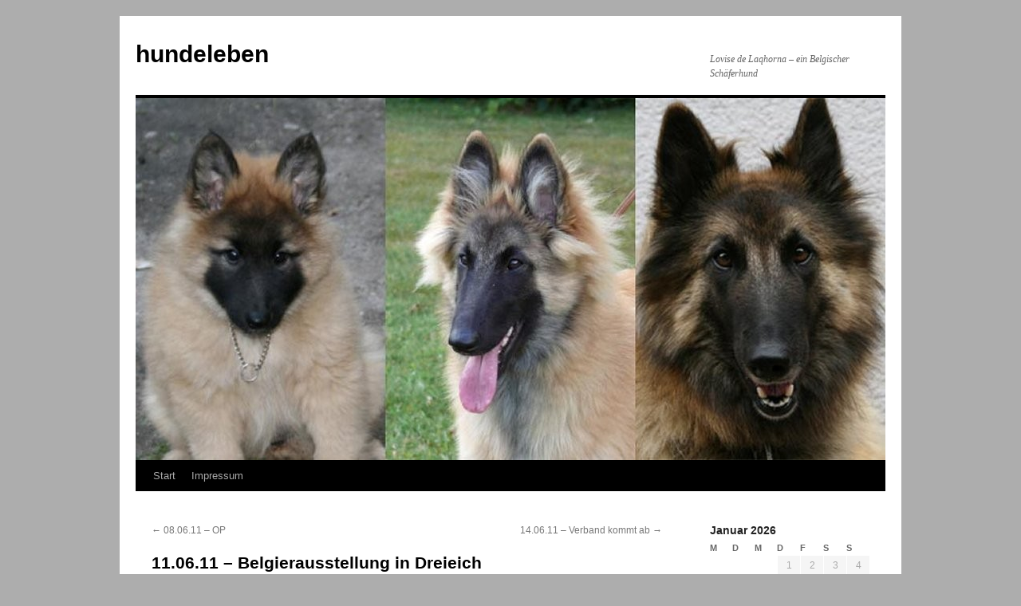

--- FILE ---
content_type: text/html; charset=UTF-8
request_url: http://lovise.4menges.com/samstag-11-juni-belgierausstellung-in-dreieich/
body_size: 9634
content:
<!DOCTYPE html>
<html lang="de">
<head>
<meta charset="UTF-8" />
<title>
11.06.11 &#8211; Belgierausstellung in Dreieich | hundeleben	</title>
<link rel="profile" href="https://gmpg.org/xfn/11" />
<link rel="stylesheet" type="text/css" media="all" href="http://lovise.4menges.com/wp-content/themes/twentyten/style.css?ver=20190507" />
<link rel="pingback" href="http://lovise.4menges.com/xmlrpc.php">
<meta name='robots' content='max-image-preview:large' />
<link rel='dns-prefetch' href='//s.w.org' />
<link rel="alternate" type="application/rss+xml" title="hundeleben &raquo; Feed" href="http://lovise.4menges.com/feed/" />
<link rel="alternate" type="application/rss+xml" title="hundeleben &raquo; Kommentar-Feed" href="http://lovise.4menges.com/comments/feed/" />
<link rel="alternate" type="application/rss+xml" title="hundeleben &raquo; 11.06.11 &#8211; Belgierausstellung in Dreieich-Kommentar-Feed" href="http://lovise.4menges.com/samstag-11-juni-belgierausstellung-in-dreieich/feed/" />
<script type="text/javascript">
window._wpemojiSettings = {"baseUrl":"https:\/\/s.w.org\/images\/core\/emoji\/13.1.0\/72x72\/","ext":".png","svgUrl":"https:\/\/s.w.org\/images\/core\/emoji\/13.1.0\/svg\/","svgExt":".svg","source":{"concatemoji":"http:\/\/lovise.4menges.com\/wp-includes\/js\/wp-emoji-release.min.js?ver=5.9.12"}};
/*! This file is auto-generated */
!function(e,a,t){var n,r,o,i=a.createElement("canvas"),p=i.getContext&&i.getContext("2d");function s(e,t){var a=String.fromCharCode;p.clearRect(0,0,i.width,i.height),p.fillText(a.apply(this,e),0,0);e=i.toDataURL();return p.clearRect(0,0,i.width,i.height),p.fillText(a.apply(this,t),0,0),e===i.toDataURL()}function c(e){var t=a.createElement("script");t.src=e,t.defer=t.type="text/javascript",a.getElementsByTagName("head")[0].appendChild(t)}for(o=Array("flag","emoji"),t.supports={everything:!0,everythingExceptFlag:!0},r=0;r<o.length;r++)t.supports[o[r]]=function(e){if(!p||!p.fillText)return!1;switch(p.textBaseline="top",p.font="600 32px Arial",e){case"flag":return s([127987,65039,8205,9895,65039],[127987,65039,8203,9895,65039])?!1:!s([55356,56826,55356,56819],[55356,56826,8203,55356,56819])&&!s([55356,57332,56128,56423,56128,56418,56128,56421,56128,56430,56128,56423,56128,56447],[55356,57332,8203,56128,56423,8203,56128,56418,8203,56128,56421,8203,56128,56430,8203,56128,56423,8203,56128,56447]);case"emoji":return!s([10084,65039,8205,55357,56613],[10084,65039,8203,55357,56613])}return!1}(o[r]),t.supports.everything=t.supports.everything&&t.supports[o[r]],"flag"!==o[r]&&(t.supports.everythingExceptFlag=t.supports.everythingExceptFlag&&t.supports[o[r]]);t.supports.everythingExceptFlag=t.supports.everythingExceptFlag&&!t.supports.flag,t.DOMReady=!1,t.readyCallback=function(){t.DOMReady=!0},t.supports.everything||(n=function(){t.readyCallback()},a.addEventListener?(a.addEventListener("DOMContentLoaded",n,!1),e.addEventListener("load",n,!1)):(e.attachEvent("onload",n),a.attachEvent("onreadystatechange",function(){"complete"===a.readyState&&t.readyCallback()})),(n=t.source||{}).concatemoji?c(n.concatemoji):n.wpemoji&&n.twemoji&&(c(n.twemoji),c(n.wpemoji)))}(window,document,window._wpemojiSettings);
</script>
<style type="text/css">
img.wp-smiley,
img.emoji {
	display: inline !important;
	border: none !important;
	box-shadow: none !important;
	height: 1em !important;
	width: 1em !important;
	margin: 0 0.07em !important;
	vertical-align: -0.1em !important;
	background: none !important;
	padding: 0 !important;
}
</style>
	<link rel='stylesheet' id='wp-block-library-css'  href='http://lovise.4menges.com/wp-includes/css/dist/block-library/style.min.css?ver=5.9.12' type='text/css' media='all' />
<style id='wp-block-library-theme-inline-css' type='text/css'>
.wp-block-audio figcaption{color:#555;font-size:13px;text-align:center}.is-dark-theme .wp-block-audio figcaption{color:hsla(0,0%,100%,.65)}.wp-block-code>code{font-family:Menlo,Consolas,monaco,monospace;color:#1e1e1e;padding:.8em 1em;border:1px solid #ddd;border-radius:4px}.wp-block-embed figcaption{color:#555;font-size:13px;text-align:center}.is-dark-theme .wp-block-embed figcaption{color:hsla(0,0%,100%,.65)}.blocks-gallery-caption{color:#555;font-size:13px;text-align:center}.is-dark-theme .blocks-gallery-caption{color:hsla(0,0%,100%,.65)}.wp-block-image figcaption{color:#555;font-size:13px;text-align:center}.is-dark-theme .wp-block-image figcaption{color:hsla(0,0%,100%,.65)}.wp-block-pullquote{border-top:4px solid;border-bottom:4px solid;margin-bottom:1.75em;color:currentColor}.wp-block-pullquote__citation,.wp-block-pullquote cite,.wp-block-pullquote footer{color:currentColor;text-transform:uppercase;font-size:.8125em;font-style:normal}.wp-block-quote{border-left:.25em solid;margin:0 0 1.75em;padding-left:1em}.wp-block-quote cite,.wp-block-quote footer{color:currentColor;font-size:.8125em;position:relative;font-style:normal}.wp-block-quote.has-text-align-right{border-left:none;border-right:.25em solid;padding-left:0;padding-right:1em}.wp-block-quote.has-text-align-center{border:none;padding-left:0}.wp-block-quote.is-large,.wp-block-quote.is-style-large,.wp-block-quote.is-style-plain{border:none}.wp-block-search .wp-block-search__label{font-weight:700}.wp-block-group:where(.has-background){padding:1.25em 2.375em}.wp-block-separator{border:none;border-bottom:2px solid;margin-left:auto;margin-right:auto;opacity:.4}.wp-block-separator:not(.is-style-wide):not(.is-style-dots){width:100px}.wp-block-separator.has-background:not(.is-style-dots){border-bottom:none;height:1px}.wp-block-separator.has-background:not(.is-style-wide):not(.is-style-dots){height:2px}.wp-block-table thead{border-bottom:3px solid}.wp-block-table tfoot{border-top:3px solid}.wp-block-table td,.wp-block-table th{padding:.5em;border:1px solid;word-break:normal}.wp-block-table figcaption{color:#555;font-size:13px;text-align:center}.is-dark-theme .wp-block-table figcaption{color:hsla(0,0%,100%,.65)}.wp-block-video figcaption{color:#555;font-size:13px;text-align:center}.is-dark-theme .wp-block-video figcaption{color:hsla(0,0%,100%,.65)}.wp-block-template-part.has-background{padding:1.25em 2.375em;margin-top:0;margin-bottom:0}
</style>
<style id='global-styles-inline-css' type='text/css'>
body{--wp--preset--color--black: #000;--wp--preset--color--cyan-bluish-gray: #abb8c3;--wp--preset--color--white: #fff;--wp--preset--color--pale-pink: #f78da7;--wp--preset--color--vivid-red: #cf2e2e;--wp--preset--color--luminous-vivid-orange: #ff6900;--wp--preset--color--luminous-vivid-amber: #fcb900;--wp--preset--color--light-green-cyan: #7bdcb5;--wp--preset--color--vivid-green-cyan: #00d084;--wp--preset--color--pale-cyan-blue: #8ed1fc;--wp--preset--color--vivid-cyan-blue: #0693e3;--wp--preset--color--vivid-purple: #9b51e0;--wp--preset--color--blue: #0066cc;--wp--preset--color--medium-gray: #666;--wp--preset--color--light-gray: #f1f1f1;--wp--preset--gradient--vivid-cyan-blue-to-vivid-purple: linear-gradient(135deg,rgba(6,147,227,1) 0%,rgb(155,81,224) 100%);--wp--preset--gradient--light-green-cyan-to-vivid-green-cyan: linear-gradient(135deg,rgb(122,220,180) 0%,rgb(0,208,130) 100%);--wp--preset--gradient--luminous-vivid-amber-to-luminous-vivid-orange: linear-gradient(135deg,rgba(252,185,0,1) 0%,rgba(255,105,0,1) 100%);--wp--preset--gradient--luminous-vivid-orange-to-vivid-red: linear-gradient(135deg,rgba(255,105,0,1) 0%,rgb(207,46,46) 100%);--wp--preset--gradient--very-light-gray-to-cyan-bluish-gray: linear-gradient(135deg,rgb(238,238,238) 0%,rgb(169,184,195) 100%);--wp--preset--gradient--cool-to-warm-spectrum: linear-gradient(135deg,rgb(74,234,220) 0%,rgb(151,120,209) 20%,rgb(207,42,186) 40%,rgb(238,44,130) 60%,rgb(251,105,98) 80%,rgb(254,248,76) 100%);--wp--preset--gradient--blush-light-purple: linear-gradient(135deg,rgb(255,206,236) 0%,rgb(152,150,240) 100%);--wp--preset--gradient--blush-bordeaux: linear-gradient(135deg,rgb(254,205,165) 0%,rgb(254,45,45) 50%,rgb(107,0,62) 100%);--wp--preset--gradient--luminous-dusk: linear-gradient(135deg,rgb(255,203,112) 0%,rgb(199,81,192) 50%,rgb(65,88,208) 100%);--wp--preset--gradient--pale-ocean: linear-gradient(135deg,rgb(255,245,203) 0%,rgb(182,227,212) 50%,rgb(51,167,181) 100%);--wp--preset--gradient--electric-grass: linear-gradient(135deg,rgb(202,248,128) 0%,rgb(113,206,126) 100%);--wp--preset--gradient--midnight: linear-gradient(135deg,rgb(2,3,129) 0%,rgb(40,116,252) 100%);--wp--preset--duotone--dark-grayscale: url('#wp-duotone-dark-grayscale');--wp--preset--duotone--grayscale: url('#wp-duotone-grayscale');--wp--preset--duotone--purple-yellow: url('#wp-duotone-purple-yellow');--wp--preset--duotone--blue-red: url('#wp-duotone-blue-red');--wp--preset--duotone--midnight: url('#wp-duotone-midnight');--wp--preset--duotone--magenta-yellow: url('#wp-duotone-magenta-yellow');--wp--preset--duotone--purple-green: url('#wp-duotone-purple-green');--wp--preset--duotone--blue-orange: url('#wp-duotone-blue-orange');--wp--preset--font-size--small: 13px;--wp--preset--font-size--medium: 20px;--wp--preset--font-size--large: 36px;--wp--preset--font-size--x-large: 42px;}.has-black-color{color: var(--wp--preset--color--black) !important;}.has-cyan-bluish-gray-color{color: var(--wp--preset--color--cyan-bluish-gray) !important;}.has-white-color{color: var(--wp--preset--color--white) !important;}.has-pale-pink-color{color: var(--wp--preset--color--pale-pink) !important;}.has-vivid-red-color{color: var(--wp--preset--color--vivid-red) !important;}.has-luminous-vivid-orange-color{color: var(--wp--preset--color--luminous-vivid-orange) !important;}.has-luminous-vivid-amber-color{color: var(--wp--preset--color--luminous-vivid-amber) !important;}.has-light-green-cyan-color{color: var(--wp--preset--color--light-green-cyan) !important;}.has-vivid-green-cyan-color{color: var(--wp--preset--color--vivid-green-cyan) !important;}.has-pale-cyan-blue-color{color: var(--wp--preset--color--pale-cyan-blue) !important;}.has-vivid-cyan-blue-color{color: var(--wp--preset--color--vivid-cyan-blue) !important;}.has-vivid-purple-color{color: var(--wp--preset--color--vivid-purple) !important;}.has-black-background-color{background-color: var(--wp--preset--color--black) !important;}.has-cyan-bluish-gray-background-color{background-color: var(--wp--preset--color--cyan-bluish-gray) !important;}.has-white-background-color{background-color: var(--wp--preset--color--white) !important;}.has-pale-pink-background-color{background-color: var(--wp--preset--color--pale-pink) !important;}.has-vivid-red-background-color{background-color: var(--wp--preset--color--vivid-red) !important;}.has-luminous-vivid-orange-background-color{background-color: var(--wp--preset--color--luminous-vivid-orange) !important;}.has-luminous-vivid-amber-background-color{background-color: var(--wp--preset--color--luminous-vivid-amber) !important;}.has-light-green-cyan-background-color{background-color: var(--wp--preset--color--light-green-cyan) !important;}.has-vivid-green-cyan-background-color{background-color: var(--wp--preset--color--vivid-green-cyan) !important;}.has-pale-cyan-blue-background-color{background-color: var(--wp--preset--color--pale-cyan-blue) !important;}.has-vivid-cyan-blue-background-color{background-color: var(--wp--preset--color--vivid-cyan-blue) !important;}.has-vivid-purple-background-color{background-color: var(--wp--preset--color--vivid-purple) !important;}.has-black-border-color{border-color: var(--wp--preset--color--black) !important;}.has-cyan-bluish-gray-border-color{border-color: var(--wp--preset--color--cyan-bluish-gray) !important;}.has-white-border-color{border-color: var(--wp--preset--color--white) !important;}.has-pale-pink-border-color{border-color: var(--wp--preset--color--pale-pink) !important;}.has-vivid-red-border-color{border-color: var(--wp--preset--color--vivid-red) !important;}.has-luminous-vivid-orange-border-color{border-color: var(--wp--preset--color--luminous-vivid-orange) !important;}.has-luminous-vivid-amber-border-color{border-color: var(--wp--preset--color--luminous-vivid-amber) !important;}.has-light-green-cyan-border-color{border-color: var(--wp--preset--color--light-green-cyan) !important;}.has-vivid-green-cyan-border-color{border-color: var(--wp--preset--color--vivid-green-cyan) !important;}.has-pale-cyan-blue-border-color{border-color: var(--wp--preset--color--pale-cyan-blue) !important;}.has-vivid-cyan-blue-border-color{border-color: var(--wp--preset--color--vivid-cyan-blue) !important;}.has-vivid-purple-border-color{border-color: var(--wp--preset--color--vivid-purple) !important;}.has-vivid-cyan-blue-to-vivid-purple-gradient-background{background: var(--wp--preset--gradient--vivid-cyan-blue-to-vivid-purple) !important;}.has-light-green-cyan-to-vivid-green-cyan-gradient-background{background: var(--wp--preset--gradient--light-green-cyan-to-vivid-green-cyan) !important;}.has-luminous-vivid-amber-to-luminous-vivid-orange-gradient-background{background: var(--wp--preset--gradient--luminous-vivid-amber-to-luminous-vivid-orange) !important;}.has-luminous-vivid-orange-to-vivid-red-gradient-background{background: var(--wp--preset--gradient--luminous-vivid-orange-to-vivid-red) !important;}.has-very-light-gray-to-cyan-bluish-gray-gradient-background{background: var(--wp--preset--gradient--very-light-gray-to-cyan-bluish-gray) !important;}.has-cool-to-warm-spectrum-gradient-background{background: var(--wp--preset--gradient--cool-to-warm-spectrum) !important;}.has-blush-light-purple-gradient-background{background: var(--wp--preset--gradient--blush-light-purple) !important;}.has-blush-bordeaux-gradient-background{background: var(--wp--preset--gradient--blush-bordeaux) !important;}.has-luminous-dusk-gradient-background{background: var(--wp--preset--gradient--luminous-dusk) !important;}.has-pale-ocean-gradient-background{background: var(--wp--preset--gradient--pale-ocean) !important;}.has-electric-grass-gradient-background{background: var(--wp--preset--gradient--electric-grass) !important;}.has-midnight-gradient-background{background: var(--wp--preset--gradient--midnight) !important;}.has-small-font-size{font-size: var(--wp--preset--font-size--small) !important;}.has-medium-font-size{font-size: var(--wp--preset--font-size--medium) !important;}.has-large-font-size{font-size: var(--wp--preset--font-size--large) !important;}.has-x-large-font-size{font-size: var(--wp--preset--font-size--x-large) !important;}
</style>
<link rel='stylesheet' id='twentyten-block-style-css'  href='http://lovise.4menges.com/wp-content/themes/twentyten/blocks.css?ver=20181218' type='text/css' media='all' />
<link rel="https://api.w.org/" href="http://lovise.4menges.com/wp-json/" /><link rel="alternate" type="application/json" href="http://lovise.4menges.com/wp-json/wp/v2/posts/258" /><link rel="EditURI" type="application/rsd+xml" title="RSD" href="http://lovise.4menges.com/xmlrpc.php?rsd" />
<link rel="wlwmanifest" type="application/wlwmanifest+xml" href="http://lovise.4menges.com/wp-includes/wlwmanifest.xml" /> 
<meta name="generator" content="WordPress 5.9.12" />
<link rel="canonical" href="http://lovise.4menges.com/samstag-11-juni-belgierausstellung-in-dreieich/" />
<link rel='shortlink' href='http://lovise.4menges.com/?p=258' />
<link rel="alternate" type="application/json+oembed" href="http://lovise.4menges.com/wp-json/oembed/1.0/embed?url=http%3A%2F%2Flovise.4menges.com%2Fsamstag-11-juni-belgierausstellung-in-dreieich%2F" />
<link rel="alternate" type="text/xml+oembed" href="http://lovise.4menges.com/wp-json/oembed/1.0/embed?url=http%3A%2F%2Flovise.4menges.com%2Fsamstag-11-juni-belgierausstellung-in-dreieich%2F&#038;format=xml" />
<style type="text/css" id="custom-background-css">
body.custom-background { background-color: #adadad; }
</style>
	</head>

<body class="post-template-default single single-post postid-258 single-format-standard custom-background">
<svg xmlns="http://www.w3.org/2000/svg" viewBox="0 0 0 0" width="0" height="0" focusable="false" role="none" style="visibility: hidden; position: absolute; left: -9999px; overflow: hidden;" ><defs><filter id="wp-duotone-dark-grayscale"><feColorMatrix color-interpolation-filters="sRGB" type="matrix" values=" .299 .587 .114 0 0 .299 .587 .114 0 0 .299 .587 .114 0 0 .299 .587 .114 0 0 " /><feComponentTransfer color-interpolation-filters="sRGB" ><feFuncR type="table" tableValues="0 0.49803921568627" /><feFuncG type="table" tableValues="0 0.49803921568627" /><feFuncB type="table" tableValues="0 0.49803921568627" /><feFuncA type="table" tableValues="1 1" /></feComponentTransfer><feComposite in2="SourceGraphic" operator="in" /></filter></defs></svg><svg xmlns="http://www.w3.org/2000/svg" viewBox="0 0 0 0" width="0" height="0" focusable="false" role="none" style="visibility: hidden; position: absolute; left: -9999px; overflow: hidden;" ><defs><filter id="wp-duotone-grayscale"><feColorMatrix color-interpolation-filters="sRGB" type="matrix" values=" .299 .587 .114 0 0 .299 .587 .114 0 0 .299 .587 .114 0 0 .299 .587 .114 0 0 " /><feComponentTransfer color-interpolation-filters="sRGB" ><feFuncR type="table" tableValues="0 1" /><feFuncG type="table" tableValues="0 1" /><feFuncB type="table" tableValues="0 1" /><feFuncA type="table" tableValues="1 1" /></feComponentTransfer><feComposite in2="SourceGraphic" operator="in" /></filter></defs></svg><svg xmlns="http://www.w3.org/2000/svg" viewBox="0 0 0 0" width="0" height="0" focusable="false" role="none" style="visibility: hidden; position: absolute; left: -9999px; overflow: hidden;" ><defs><filter id="wp-duotone-purple-yellow"><feColorMatrix color-interpolation-filters="sRGB" type="matrix" values=" .299 .587 .114 0 0 .299 .587 .114 0 0 .299 .587 .114 0 0 .299 .587 .114 0 0 " /><feComponentTransfer color-interpolation-filters="sRGB" ><feFuncR type="table" tableValues="0.54901960784314 0.98823529411765" /><feFuncG type="table" tableValues="0 1" /><feFuncB type="table" tableValues="0.71764705882353 0.25490196078431" /><feFuncA type="table" tableValues="1 1" /></feComponentTransfer><feComposite in2="SourceGraphic" operator="in" /></filter></defs></svg><svg xmlns="http://www.w3.org/2000/svg" viewBox="0 0 0 0" width="0" height="0" focusable="false" role="none" style="visibility: hidden; position: absolute; left: -9999px; overflow: hidden;" ><defs><filter id="wp-duotone-blue-red"><feColorMatrix color-interpolation-filters="sRGB" type="matrix" values=" .299 .587 .114 0 0 .299 .587 .114 0 0 .299 .587 .114 0 0 .299 .587 .114 0 0 " /><feComponentTransfer color-interpolation-filters="sRGB" ><feFuncR type="table" tableValues="0 1" /><feFuncG type="table" tableValues="0 0.27843137254902" /><feFuncB type="table" tableValues="0.5921568627451 0.27843137254902" /><feFuncA type="table" tableValues="1 1" /></feComponentTransfer><feComposite in2="SourceGraphic" operator="in" /></filter></defs></svg><svg xmlns="http://www.w3.org/2000/svg" viewBox="0 0 0 0" width="0" height="0" focusable="false" role="none" style="visibility: hidden; position: absolute; left: -9999px; overflow: hidden;" ><defs><filter id="wp-duotone-midnight"><feColorMatrix color-interpolation-filters="sRGB" type="matrix" values=" .299 .587 .114 0 0 .299 .587 .114 0 0 .299 .587 .114 0 0 .299 .587 .114 0 0 " /><feComponentTransfer color-interpolation-filters="sRGB" ><feFuncR type="table" tableValues="0 0" /><feFuncG type="table" tableValues="0 0.64705882352941" /><feFuncB type="table" tableValues="0 1" /><feFuncA type="table" tableValues="1 1" /></feComponentTransfer><feComposite in2="SourceGraphic" operator="in" /></filter></defs></svg><svg xmlns="http://www.w3.org/2000/svg" viewBox="0 0 0 0" width="0" height="0" focusable="false" role="none" style="visibility: hidden; position: absolute; left: -9999px; overflow: hidden;" ><defs><filter id="wp-duotone-magenta-yellow"><feColorMatrix color-interpolation-filters="sRGB" type="matrix" values=" .299 .587 .114 0 0 .299 .587 .114 0 0 .299 .587 .114 0 0 .299 .587 .114 0 0 " /><feComponentTransfer color-interpolation-filters="sRGB" ><feFuncR type="table" tableValues="0.78039215686275 1" /><feFuncG type="table" tableValues="0 0.94901960784314" /><feFuncB type="table" tableValues="0.35294117647059 0.47058823529412" /><feFuncA type="table" tableValues="1 1" /></feComponentTransfer><feComposite in2="SourceGraphic" operator="in" /></filter></defs></svg><svg xmlns="http://www.w3.org/2000/svg" viewBox="0 0 0 0" width="0" height="0" focusable="false" role="none" style="visibility: hidden; position: absolute; left: -9999px; overflow: hidden;" ><defs><filter id="wp-duotone-purple-green"><feColorMatrix color-interpolation-filters="sRGB" type="matrix" values=" .299 .587 .114 0 0 .299 .587 .114 0 0 .299 .587 .114 0 0 .299 .587 .114 0 0 " /><feComponentTransfer color-interpolation-filters="sRGB" ><feFuncR type="table" tableValues="0.65098039215686 0.40392156862745" /><feFuncG type="table" tableValues="0 1" /><feFuncB type="table" tableValues="0.44705882352941 0.4" /><feFuncA type="table" tableValues="1 1" /></feComponentTransfer><feComposite in2="SourceGraphic" operator="in" /></filter></defs></svg><svg xmlns="http://www.w3.org/2000/svg" viewBox="0 0 0 0" width="0" height="0" focusable="false" role="none" style="visibility: hidden; position: absolute; left: -9999px; overflow: hidden;" ><defs><filter id="wp-duotone-blue-orange"><feColorMatrix color-interpolation-filters="sRGB" type="matrix" values=" .299 .587 .114 0 0 .299 .587 .114 0 0 .299 .587 .114 0 0 .299 .587 .114 0 0 " /><feComponentTransfer color-interpolation-filters="sRGB" ><feFuncR type="table" tableValues="0.098039215686275 1" /><feFuncG type="table" tableValues="0 0.66274509803922" /><feFuncB type="table" tableValues="0.84705882352941 0.41960784313725" /><feFuncA type="table" tableValues="1 1" /></feComponentTransfer><feComposite in2="SourceGraphic" operator="in" /></filter></defs></svg><div id="wrapper" class="hfeed">
	<div id="header">
		<div id="masthead">
			<div id="branding" role="banner">
								<div id="site-title">
					<span>
						<a href="http://lovise.4menges.com/" title="hundeleben" rel="home">hundeleben</a>
					</span>
				</div>
				<div id="site-description">Lovise de Laqhorna &#8211; ein Belgischer Schäferhund</div>

									<img src="http://lovise.4menges.com/wp-content/uploads/2013/05/cropped-alle-drei-neu-Kopie-940x_11.jpg" width="940" height="454" alt="" />
								</div><!-- #branding -->

			<div id="access" role="navigation">
								<div class="skip-link screen-reader-text"><a href="#content" title="Zum Inhalt springen">Zum Inhalt springen</a></div>
				<div class="menu"><ul>
<li ><a href="http://lovise.4menges.com/">Start</a></li><li class="page_item page-item-682"><a href="http://lovise.4menges.com/members/">Impressum</a></li>
</ul></div>
			</div><!-- #access -->
		</div><!-- #masthead -->
	</div><!-- #header -->

	<div id="main">

		<div id="container">
			<div id="content" role="main">

			

				<div id="nav-above" class="navigation">
					<div class="nav-previous"><a href="http://lovise.4menges.com/mittwoch-8-juni-op/" rel="prev"><span class="meta-nav">&larr;</span> 08.06.11 &#8211; OP</a></div>
					<div class="nav-next"><a href="http://lovise.4menges.com/dienstag-17juni-verband-kommt-ab/" rel="next">14.06.11 &#8211; Verband kommt ab <span class="meta-nav">&rarr;</span></a></div>
				</div><!-- #nav-above -->

				<div id="post-258" class="post-258 post type-post status-publish format-standard hentry category-belgische-schaferhunde category-lovise4mengescom tag-ausstellung">
					<h1 class="entry-title">11.06.11 &#8211; Belgierausstellung in Dreieich</h1>

					<div class="entry-meta">
						<span class="meta-prep meta-prep-author">Publiziert am</span> <a href="http://lovise.4menges.com/samstag-11-juni-belgierausstellung-in-dreieich/" title="12:57" rel="bookmark"><span class="entry-date">24. August 2011</span></a> <span class="meta-sep">von</span> <span class="author vcard"><a class="url fn n" href="http://lovise.4menges.com/author/am_lovise/" title="Alle Beiträge von Annette Menges anzeigen">Annette Menges</a></span>					</div><!-- .entry-meta -->

					<div class="entry-content">
						<p style="margin: 0cm 0cm 0pt" class="MsoNormal"><span style="font-family: 'Calibri','sans-serif'; font-size: 10pt"><a href="http://lovise.4menges.com/wp-content/uploads/2011/08/schwester-lynn-k.jpg" title="schwester-lynn-k.jpg"></a><a href="http://lovise.4menges.com/wp-content/uploads/2011/08/schwester-lynn2-k.jpg" title="schwester-lynn2-k.jpg"></a><a href="http://lovise.4menges.com/wp-content/uploads/2011/08/2935-das-ziel-der-begierde-k.jpg" title="Das Ziel der Begierde"></a><a href="http://lovise.4menges.com/wp-content/uploads/2011/08/schwester-lynn-k.jpg" title="Schwester Lynn"></a><a href="http://lovise.4menges.com/wp-content/uploads/2011/08/schwester-lynn2-k.jpg" title="nochmal Schwester Lynn"></a>Trotz Verband machen wir uns auf nach Dreieich bei Frankfurt zur Belgierausstellung  das war schon lange geplant und Lovise geht es auch sehr gut. </span></p>
<p><span style="font-family: 'Calibri','sans-serif'; font-size: 10pt">Immerhin treffen wir da Die &#8222;Großeltern&#8220; und Schwester Lynn ist auch da. </span><span style="font-family: 'Calibri','sans-serif'; font-size: 10pt"> </span></p>
<p><span style="font-family: 'Calibri','sans-serif'; font-size: 10pt"><span style="font-family: 'Calibri','sans-serif'; font-size: 10pt"><a href="http://lovise.4menges.com/wp-content/uploads/2011/08/schwester-lynn-k.jpg" title="schwester-lynn-k.jpg"></a><span style="font-family: 'Calibri','sans-serif'; font-size: 10pt"><a href="http://lovise.4menges.com/wp-content/uploads/2011/08/schwester-lynn-k.jpg" title="schwester-lynn-k.jpg"></a><a href="http://lovise.4menges.com/wp-content/uploads/2011/08/schwester-lynn2-k.jpg" title="schwester-lynn2-k.jpg"></a><span style="font-family: 'Calibri','sans-serif'; font-size: 10pt"><a href="http://lovise.4menges.com/wp-content/uploads/2011/08/schwester-lynn-k.jpg" title="schwester-lynn-k.jpg"></a><a href="http://lovise.4menges.com/wp-content/uploads/2011/08/schwester-lynn2-k.jpg" title="schwester-lynn2-k.jpg"></a><a href="http://lovise.4menges.com/wp-content/uploads/2011/08/2935-das-ziel-der-begierde-k.jpg" title="Das Ziel der Begierde"><img src="http://lovise.4menges.com/wp-content/uploads/2011/08/2935-das-ziel-der-begierde-k.thumbnail.jpg" alt="Das Ziel der Begierde" /></a>    <span style="font-family: 'Calibri','sans-serif'; font-size: 10pt"><span style="font-family: 'Calibri','sans-serif'; font-size: 10pt"><span style="font-family: 'Calibri','sans-serif'; font-size: 10pt"><a href="http://lovise.4menges.com/wp-content/uploads/2011/08/schwester-lynn-k.jpg" title="Schwester Lynn"><img src="http://lovise.4menges.com/wp-content/uploads/2011/08/schwester-lynn-k.thumbnail.jpg" alt="Schwester Lynn" /></a>    <span style="font-family: 'Calibri','sans-serif'; font-size: 10pt"><a href="http://lovise.4menges.com/wp-content/uploads/2011/08/schwester-lynn-k.jpg" title="schwester-lynn-k.jpg"></a><a href="http://lovise.4menges.com/wp-content/uploads/2011/08/schwester-lynn2-k.jpg" title="schwester-lynn2-k.jpg"></a><a href="http://lovise.4menges.com/wp-content/uploads/2011/08/2935-das-ziel-der-begierde-k.jpg" title="Das Ziel der Begierde"></a><a href="http://lovise.4menges.com/wp-content/uploads/2011/08/schwester-lynn-k.jpg" title="Schwester Lynn"></a><a href="http://lovise.4menges.com/wp-content/uploads/2011/08/schwester-lynn2-k.jpg" title="nochmal Schwester Lynn"><img src="http://lovise.4menges.com/wp-content/uploads/2011/08/schwester-lynn2-k.thumbnail.jpg" alt="nochmal Schwester Lynn" /></a></span></span></span></span></span></span></span></span></p>
											</div><!-- .entry-content -->

		
						<div class="entry-utility">
							Dieser Beitrag wurde unter <a href="http://lovise.4menges.com/category/belgische-schaferhunde/" rel="category tag">Belgischer Schäferhund</a>, <a href="http://lovise.4menges.com/category/lovise4mengescom/" rel="category tag">Ein Hundeleben</a> abgelegt und mit <a href="http://lovise.4menges.com/tag/ausstellung/" rel="tag">Ausstellung</a> verschlagwortet. Setze ein Lesezeichen auf den <a href="http://lovise.4menges.com/samstag-11-juni-belgierausstellung-in-dreieich/" title="Permalink zu 11.06.11 &#8211; Belgierausstellung in Dreieich" rel="bookmark">Permalink</a>.													</div><!-- .entry-utility -->
					</div><!-- #post-258 -->

					<div id="nav-below" class="navigation">
						<div class="nav-previous"><a href="http://lovise.4menges.com/mittwoch-8-juni-op/" rel="prev"><span class="meta-nav">&larr;</span> 08.06.11 &#8211; OP</a></div>
						<div class="nav-next"><a href="http://lovise.4menges.com/dienstag-17juni-verband-kommt-ab/" rel="next">14.06.11 &#8211; Verband kommt ab <span class="meta-nav">&rarr;</span></a></div>
					</div><!-- #nav-below -->

					
			<div id="comments">



	<div id="respond" class="comment-respond">
		<h3 id="reply-title" class="comment-reply-title">Schreibe einen Kommentar <small><a rel="nofollow" id="cancel-comment-reply-link" href="/samstag-11-juni-belgierausstellung-in-dreieich/#respond" style="display:none;">Antwort abbrechen</a></small></h3><p class="must-log-in">Du musst <a href="http://lovise.4menges.com/wp-login.php?redirect_to=http%3A%2F%2Flovise.4menges.com%2Fsamstag-11-juni-belgierausstellung-in-dreieich%2F">angemeldet</a> sein, um einen Kommentar abzugeben.</p>	</div><!-- #respond -->
	
</div><!-- #comments -->

	
			</div><!-- #content -->
		</div><!-- #container -->


		<div id="primary" class="widget-area" role="complementary">
			<ul class="xoxo">

<li id="calendar-2" class="widget-container widget_calendar"><div id="calendar_wrap" class="calendar_wrap"><table id="wp-calendar" class="wp-calendar-table">
	<caption>Januar 2026</caption>
	<thead>
	<tr>
		<th scope="col" title="Montag">M</th>
		<th scope="col" title="Dienstag">D</th>
		<th scope="col" title="Mittwoch">M</th>
		<th scope="col" title="Donnerstag">D</th>
		<th scope="col" title="Freitag">F</th>
		<th scope="col" title="Samstag">S</th>
		<th scope="col" title="Sonntag">S</th>
	</tr>
	</thead>
	<tbody>
	<tr>
		<td colspan="3" class="pad">&nbsp;</td><td>1</td><td>2</td><td>3</td><td>4</td>
	</tr>
	<tr>
		<td>5</td><td>6</td><td>7</td><td>8</td><td>9</td><td>10</td><td>11</td>
	</tr>
	<tr>
		<td>12</td><td>13</td><td>14</td><td>15</td><td>16</td><td>17</td><td>18</td>
	</tr>
	<tr>
		<td>19</td><td>20</td><td>21</td><td id="today">22</td><td>23</td><td>24</td><td>25</td>
	</tr>
	<tr>
		<td>26</td><td>27</td><td>28</td><td>29</td><td>30</td><td>31</td>
		<td class="pad" colspan="1">&nbsp;</td>
	</tr>
	</tbody>
	</table><nav aria-label="Vorherige und nächste Monate" class="wp-calendar-nav">
		<span class="wp-calendar-nav-prev"><a href="http://lovise.4menges.com/2014/05/">&laquo; Mai</a></span>
		<span class="pad">&nbsp;</span>
		<span class="wp-calendar-nav-next">&nbsp;</span>
	</nav></div></li><li id="linkcat-49" class="widget-container widget_links"><h3 class="widget-title">Belgische Schäferhunde</h3>
	<ul class='xoxo blogroll'>
<li><a href="http://www.belgier-vom-schwetzingerschlossplatz.de" title="Unsere Hunde, unsere Zucht">1 Belgier vom Schwetzinger Schlossplatz</a></li>
<li><a href="http://www.laqhorna.net">2 Die Laqhornas</a></li>
<li><a href="http://www.belgiervomwestensee.com/index.html" title="Belgier vom Westensee">3 Belgier vom Westensee</a></li>
<li><a href="http://kiro09.blogspot.com/" title="Kiros aus dem K-Wurf meldet sich zu Wort">4 Noch so&#039;n Laqhorna</a></li>

	</ul>
</li>
<li id="linkcat-51" class="widget-container widget_links"><h3 class="widget-title">Und sonst noch...</h3>
	<ul class='xoxo blogroll'>
<li><a href="http://youtu.be/P9Fyey4D5hg" title="Ein echtes Talent">Jesse</a></li>
<li><a href="http://www.youtube.com/watch?v=nGeKSiCQkPw">Teasing a dog</a></li>

	</ul>
</li>
<li id="archives-3" class="widget-container widget_archive"><h3 class="widget-title">Archiv</h3>
			<ul>
					<li><a href='http://lovise.4menges.com/2014/05/'>Mai 2014</a></li>
	<li><a href='http://lovise.4menges.com/2013/10/'>Oktober 2013</a></li>
	<li><a href='http://lovise.4menges.com/2013/06/'>Juni 2013</a></li>
	<li><a href='http://lovise.4menges.com/2013/05/'>Mai 2013</a></li>
	<li><a href='http://lovise.4menges.com/2013/04/'>April 2013</a></li>
	<li><a href='http://lovise.4menges.com/2013/02/'>Februar 2013</a></li>
	<li><a href='http://lovise.4menges.com/2012/12/'>Dezember 2012</a></li>
	<li><a href='http://lovise.4menges.com/2012/11/'>November 2012</a></li>
	<li><a href='http://lovise.4menges.com/2012/10/'>Oktober 2012</a></li>
	<li><a href='http://lovise.4menges.com/2012/09/'>September 2012</a></li>
	<li><a href='http://lovise.4menges.com/2012/08/'>August 2012</a></li>
	<li><a href='http://lovise.4menges.com/2012/06/'>Juni 2012</a></li>
	<li><a href='http://lovise.4menges.com/2012/02/'>Februar 2012</a></li>
	<li><a href='http://lovise.4menges.com/2011/12/'>Dezember 2011</a></li>
	<li><a href='http://lovise.4menges.com/2011/09/'>September 2011</a></li>
	<li><a href='http://lovise.4menges.com/2011/08/'>August 2011</a></li>
	<li><a href='http://lovise.4menges.com/2011/06/'>Juni 2011</a></li>
	<li><a href='http://lovise.4menges.com/2011/04/'>April 2011</a></li>
	<li><a href='http://lovise.4menges.com/2011/03/'>März 2011</a></li>
	<li><a href='http://lovise.4menges.com/2011/02/'>Februar 2011</a></li>
	<li><a href='http://lovise.4menges.com/2010/11/'>November 2010</a></li>
	<li><a href='http://lovise.4menges.com/2010/09/'>September 2010</a></li>
	<li><a href='http://lovise.4menges.com/2010/08/'>August 2010</a></li>
	<li><a href='http://lovise.4menges.com/2010/07/'>Juli 2010</a></li>
	<li><a href='http://lovise.4menges.com/2010/04/'>April 2010</a></li>
			</ul>

			</li><li id="search-2" class="widget-container widget_search"><h3 class="widget-title">Gugge mol do</h3><form role="search" method="get" id="searchform" class="searchform" action="http://lovise.4menges.com/">
				<div>
					<label class="screen-reader-text" for="s">Suche nach:</label>
					<input type="text" value="" name="s" id="s" />
					<input type="submit" id="searchsubmit" value="Suchen" />
				</div>
			</form></li><li id="tag_cloud-2" class="widget-container widget_tag_cloud"><h3 class="widget-title">Schlagwörter</h3><div class="tagcloud"><ul class='wp-tag-cloud' role='list'>
	<li><a href="http://lovise.4menges.com/tag/acara/" class="tag-cloud-link tag-link-26 tag-link-position-1" style="font-size: 8pt;" aria-label="Acara (1 Eintrag)">Acara</a></li>
	<li><a href="http://lovise.4menges.com/tag/arwen/" class="tag-cloud-link tag-link-34 tag-link-position-2" style="font-size: 11.876923076923pt;" aria-label="Arwen (2 Einträge)">Arwen</a></li>
	<li><a href="http://lovise.4menges.com/tag/ausstellung/" class="tag-cloud-link tag-link-30 tag-link-position-3" style="font-size: 11.876923076923pt;" aria-label="Ausstellung (2 Einträge)">Ausstellung</a></li>
	<li><a href="http://lovise.4menges.com/tag/begleithundepruefung/" class="tag-cloud-link tag-link-41 tag-link-position-4" style="font-size: 14.461538461538pt;" aria-label="Begleithundeprüfung (3 Einträge)">Begleithundeprüfung</a></li>
	<li><a href="http://lovise.4menges.com/tag/belgier-vom-westensee/" class="tag-cloud-link tag-link-8 tag-link-position-5" style="font-size: 8pt;" aria-label="Belgier vom Westensee (1 Eintrag)">Belgier vom Westensee</a></li>
	<li><a href="http://lovise.4menges.com/tag/dharyia/" class="tag-cloud-link tag-link-11 tag-link-position-6" style="font-size: 11.876923076923pt;" aria-label="Dharyia (2 Einträge)">Dharyia</a></li>
	<li><a href="http://lovise.4menges.com/tag/dkbs/" class="tag-cloud-link tag-link-29 tag-link-position-7" style="font-size: 8pt;" aria-label="DKBS (1 Eintrag)">DKBS</a></li>
	<li><a href="http://lovise.4menges.com/tag/dr-blendinger/" class="tag-cloud-link tag-link-9 tag-link-position-8" style="font-size: 8pt;" aria-label="Dr. Blendinger (1 Eintrag)">Dr. Blendinger</a></li>
	<li><a href="http://lovise.4menges.com/tag/danemark/" class="tag-cloud-link tag-link-22 tag-link-position-9" style="font-size: 8pt;" aria-label="Dänemark (1 Eintrag)">Dänemark</a></li>
	<li><a href="http://lovise.4menges.com/tag/florida/" class="tag-cloud-link tag-link-45 tag-link-position-10" style="font-size: 8pt;" aria-label="Florida (1 Eintrag)">Florida</a></li>
	<li><a href="http://lovise.4menges.com/tag/flugzeug/" class="tag-cloud-link tag-link-46 tag-link-position-11" style="font-size: 8pt;" aria-label="Flugzeug (1 Eintrag)">Flugzeug</a></li>
	<li><a href="http://lovise.4menges.com/tag/fotosalon/" class="tag-cloud-link tag-link-35 tag-link-position-12" style="font-size: 11.876923076923pt;" aria-label="Fotosalon (2 Einträge)">Fotosalon</a></li>
	<li><a href="http://lovise.4menges.com/tag/geburtstag/" class="tag-cloud-link tag-link-5 tag-link-position-13" style="font-size: 18.338461538462pt;" aria-label="Geburtstag (5 Einträge)">Geburtstag</a></li>
	<li><a href="http://lovise.4menges.com/tag/geschwister/" class="tag-cloud-link tag-link-40 tag-link-position-14" style="font-size: 16.615384615385pt;" aria-label="Geschwister (4 Einträge)">Geschwister</a></li>
	<li><a href="http://lovise.4menges.com/tag/groenendael/" class="tag-cloud-link tag-link-33 tag-link-position-15" style="font-size: 8pt;" aria-label="Groenendael (1 Eintrag)">Groenendael</a></li>
	<li><a href="http://lovise.4menges.com/tag/hundehort/" class="tag-cloud-link tag-link-38 tag-link-position-16" style="font-size: 11.876923076923pt;" aria-label="Hundehort (2 Einträge)">Hundehort</a></li>
	<li><a href="http://lovise.4menges.com/tag/hundekuchen/" class="tag-cloud-link tag-link-28 tag-link-position-17" style="font-size: 8pt;" aria-label="Hundekuchen (1 Eintrag)">Hundekuchen</a></li>
	<li><a href="http://lovise.4menges.com/tag/isildur/" class="tag-cloud-link tag-link-32 tag-link-position-18" style="font-size: 11.876923076923pt;" aria-label="Isildur (2 Einträge)">Isildur</a></li>
	<li><a href="http://lovise.4menges.com/tag/karim/" class="tag-cloud-link tag-link-7 tag-link-position-19" style="font-size: 8pt;" aria-label="Karim (1 Eintrag)">Karim</a></li>
	<li><a href="http://lovise.4menges.com/tag/kreuzbandriss/" class="tag-cloud-link tag-link-42 tag-link-position-20" style="font-size: 22pt;" aria-label="Kreuzbandriss (8 Einträge)">Kreuzbandriss</a></li>
	<li><a href="http://lovise.4menges.com/tag/landesgruppe-sudwest/" class="tag-cloud-link tag-link-14 tag-link-position-21" style="font-size: 8pt;" aria-label="Landesgruppe Südwest (1 Eintrag)">Landesgruppe Südwest</a></li>
	<li><a href="http://lovise.4menges.com/tag/laqhorna/" class="tag-cloud-link tag-link-10 tag-link-position-22" style="font-size: 11.876923076923pt;" aria-label="Laqhorna (2 Einträge)">Laqhorna</a></li>
	<li><a href="http://lovise.4menges.com/tag/latifa/" class="tag-cloud-link tag-link-39 tag-link-position-23" style="font-size: 8pt;" aria-label="Latifa (1 Eintrag)">Latifa</a></li>
	<li><a href="http://lovise.4menges.com/tag/lovise/" class="tag-cloud-link tag-link-6 tag-link-position-24" style="font-size: 18.338461538462pt;" aria-label="Lovise (5 Einträge)">Lovise</a></li>
	<li><a href="http://lovise.4menges.com/tag/laeufig/" class="tag-cloud-link tag-link-37 tag-link-position-25" style="font-size: 11.876923076923pt;" aria-label="läufig (2 Einträge)">läufig</a></li>
	<li><a href="http://lovise.4menges.com/tag/milztumor/" class="tag-cloud-link tag-link-16 tag-link-position-26" style="font-size: 8pt;" aria-label="Milztumor (1 Eintrag)">Milztumor</a></li>
	<li><a href="http://lovise.4menges.com/tag/norwegen/" class="tag-cloud-link tag-link-21 tag-link-position-27" style="font-size: 8pt;" aria-label="Norwegen (1 Eintrag)">Norwegen</a></li>
	<li><a href="http://lovise.4menges.com/tag/odin/" class="tag-cloud-link tag-link-36 tag-link-position-28" style="font-size: 8pt;" aria-label="Odin (1 Eintrag)">Odin</a></li>
	<li><a href="http://lovise.4menges.com/tag/ondra/" class="tag-cloud-link tag-link-17 tag-link-position-29" style="font-size: 8pt;" aria-label="Ondra (1 Eintrag)">Ondra</a></li>
	<li><a href="http://lovise.4menges.com/tag/physiotherapie/" class="tag-cloud-link tag-link-43 tag-link-position-30" style="font-size: 8pt;" aria-label="Physiotherapie (1 Eintrag)">Physiotherapie</a></li>
	<li><a href="http://lovise.4menges.com/tag/progesteron/" class="tag-cloud-link tag-link-19 tag-link-position-31" style="font-size: 8pt;" aria-label="Progesteron (1 Eintrag)">Progesteron</a></li>
	<li><a href="http://lovise.4menges.com/tag/ronja/" class="tag-cloud-link tag-link-24 tag-link-position-32" style="font-size: 14.461538461538pt;" aria-label="Ronja (3 Einträge)">Ronja</a></li>
	<li><a href="http://lovise.4menges.com/tag/schwimmen/" class="tag-cloud-link tag-link-27 tag-link-position-33" style="font-size: 8pt;" aria-label="schwimmen (1 Eintrag)">schwimmen</a></li>
	<li><a href="http://lovise.4menges.com/tag/tierklinik/" class="tag-cloud-link tag-link-44 tag-link-position-34" style="font-size: 14.461538461538pt;" aria-label="Tierklinik (3 Einträge)">Tierklinik</a></li>
	<li><a href="http://lovise.4menges.com/tag/treibball/" class="tag-cloud-link tag-link-47 tag-link-position-35" style="font-size: 8pt;" aria-label="Treibball (1 Eintrag)">Treibball</a></li>
	<li><a href="http://lovise.4menges.com/tag/ultraschall/" class="tag-cloud-link tag-link-31 tag-link-position-36" style="font-size: 8pt;" aria-label="Ultraschall (1 Eintrag)">Ultraschall</a></li>
	<li><a href="http://lovise.4menges.com/tag/urlaub/" class="tag-cloud-link tag-link-20 tag-link-position-37" style="font-size: 8pt;" aria-label="Urlaub (1 Eintrag)">Urlaub</a></li>
	<li><a href="http://lovise.4menges.com/tag/vom-schwetzinger-schlossplatz/" class="tag-cloud-link tag-link-12 tag-link-position-38" style="font-size: 8pt;" aria-label="vom Schwetzinger Schlossplatz (1 Eintrag)">vom Schwetzinger Schlossplatz</a></li>
	<li><a href="http://lovise.4menges.com/tag/welpen/" class="tag-cloud-link tag-link-25 tag-link-position-39" style="font-size: 18.338461538462pt;" aria-label="Welpen (5 Einträge)">Welpen</a></li>
	<li><a href="http://lovise.4menges.com/tag/wohnmobil/" class="tag-cloud-link tag-link-23 tag-link-position-40" style="font-size: 16.615384615385pt;" aria-label="Wohnmobil (4 Einträge)">Wohnmobil</a></li>
	<li><a href="http://lovise.4menges.com/tag/zwinger/" class="tag-cloud-link tag-link-15 tag-link-position-41" style="font-size: 8pt;" aria-label="Zwinger (1 Eintrag)">Zwinger</a></li>
	<li><a href="http://lovise.4menges.com/tag/zuchterschulung/" class="tag-cloud-link tag-link-18 tag-link-position-42" style="font-size: 8pt;" aria-label="Züchterschulung (1 Eintrag)">Züchterschulung</a></li>
</ul>
</div>
</li>			</ul>
		</div><!-- #primary .widget-area -->

	</div><!-- #main -->

	<div id="footer" role="contentinfo">
		<div id="colophon">



			<div id="site-info">
				<a href="http://lovise.4menges.com/" title="hundeleben" rel="home">
					hundeleben				</a>
							</div><!-- #site-info -->

			<div id="site-generator">
								<a href="https://de.wordpress.org/" class="imprint" title="Semantic Personal Publishing Platform">
					Proudly powered by WordPress.				</a>
			</div><!-- #site-generator -->

		</div><!-- #colophon -->
	</div><!-- #footer -->

</div><!-- #wrapper -->

<script type='text/javascript' src='http://lovise.4menges.com/wp-includes/js/comment-reply.min.js?ver=5.9.12' id='comment-reply-js'></script>
</body>
</html>
